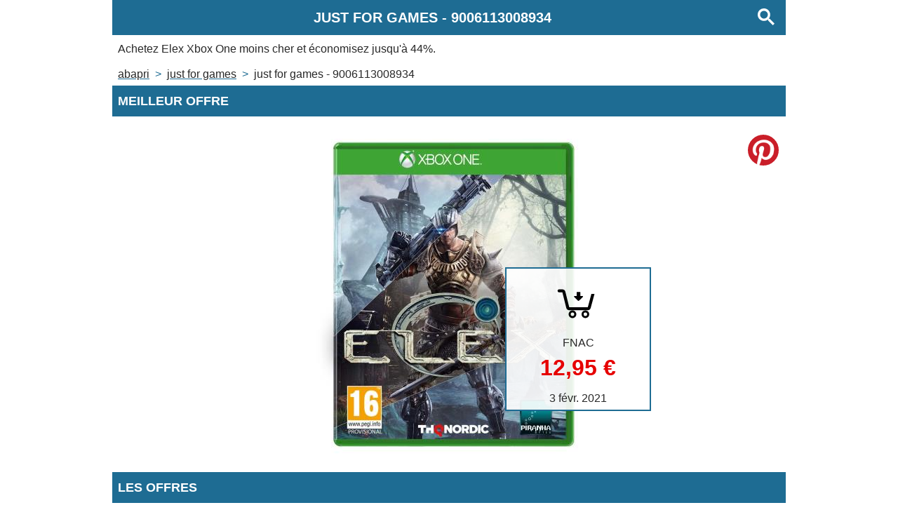

--- FILE ---
content_type: text/html;charset=UTF-8
request_url: https://www.abapri.fr/produit/just-for-games-9006113008934.html
body_size: 3210
content:
<!doctype html>
<html lang="fr">
 <head> 
  <link rel="preload" href="https://static.fnac-static.com/multimedia/Images/FR/NR/0d/4b/87/8866573/1507-1/tsp20170628104234/Elex-Xbox-One.jpg" as="image">
  <meta name="robots" content="noarchive"> 
  <meta name="viewport" content="width=device-width,initial-scale=1,user-scalable=0"> 
  <meta charset="utf-8"> 
  <link rel="modulepreload" href="/script/main.js"> 
  <meta name="theme-color" content="rgba(30, 108, 147, 1)"> 
  <script type="application/javascript">
        if ('serviceWorker' in navigator) {
            window.addEventListener('load', function () {
                navigator.serviceWorker.register('/app-worker.js').then(function (registration) {

                }, function (err) {
                    console.error('ServiceWorker registration failed: ', err);
                });
            });
        }
    </script> 
  <title>Achetez moins cher JUST FOR GAMES 9006113008934 grâce à Abapri France</title> 
  <meta name="description" content="Economisez jusqu'à 44% sur l'achat de JUST FOR GAMES 9006113008934 et retrouvez les prix les plus bas sur tous les produits JUST FOR GAMES."> 
  <meta property="og:title" content="Achetez moins cher JUST FOR GAMES 9006113008934 grâce à Abapri France"> 
  <meta property="og:description" content="Economisez jusqu'à 44% sur l'achat de JUST FOR GAMES 9006113008934 et retrouvez les prix les plus bas sur tous les produits JUST FOR GAMES."> 
  <meta property="og:image" content="https://static.fnac-static.com/multimedia/Images/FR/NR/0d/4b/87/8866573/1507-1/tsp20170628104234/Elex-Xbox-One.jpg"> 
  <link rel="canonical" hreflang="fr" href="https://www.abapri.fr/produit/just-for-games-9006113008934.html"> 
  <link rel="icon" href="/icon.png"> 
  <link rel="apple-touch-icon" href="/icon.png"> 
  <link rel="stylesheet" href="/style/main.css"> 
  <script type="module" src="/script/main.js"></script> 
  <script data-wid="breadcrumb-ldjson" type="application/ld+json">{"@context":"https://www.schema.org","@type":"BreadcrumbList","itemListElement":[{"@type":"ListItem","position":1,"item":{"@id":"https://www.abapri.fr/index.html","name":"Abapri"}},{"@type":"ListItem","position":2,"item":{"@id":"https://www.abapri.fr/marque/just-for-games.html","name":"JUST FOR GAMES"}},{"@type":"ListItem","position":3,"item":{"@id":"https://www.abapri.fr/produit/just-for-games-9006113008934.html","name":"JUST FOR GAMES - 9006113008934"}}]}</script> 
  <script data-wid="product-ldjson" type="application/ld+json">{"@context":"https://www.schema.org","@type":"Product","gtin13":9006113008934,"sku":9006113008934,"name":"Elex Xbox One","description":"Elex Xbox One","brand":"JUST FOR GAMES","image":"https://static.fnac-static.com/multimedia/Images/FR/NR/0d/4b/87/8866573/1507-1/tsp20170628104234/Elex-Xbox-One.jpg","offers":{"@type":"Offer","url":"https://www.abapri.fr/produit/just-for-games-9006113008934.html","sku":9006113008934,"priceCurrency":"EUR","price":"12.95","itemCondition":"http://schema.org/NewCondition","availability":"http://schema.org/InStock"}}</script> 
 </head> 
 <body data-page-type="product" data-ean="9006113008934" data-brand-name="JUST FOR GAMES"> 
  <header> 
   <h1 data-wid="page-title"><span>JUST FOR GAMES</span> - <span>9006113008934</span></h1> 
   <p data-wid="page-description">Achetez <strong>Elex Xbox One</strong> moins cher et économisez jusqu'à 44%.</p> 
   <nav data-wid="breadcrumb" class="breadcrumb">
    <span data-wid="breadcrumb-item"><a href="/index.html" title="Retounez à l'accueil">Abapri</a></span>
    <span data-wid="breadcrumb-item"><a href="/marque/just-for-games.html" title="Voir les produits JUST FOR GAMES">JUST FOR GAMES</a></span>
    <span data-wid="breadcrumb-item"><span class="product-page-link">JUST FOR GAMES - 9006113008934</span></span>
   </nav> 
  </header> 
  <aside data-wid="partner"></aside> 
  <main> 
   <div id="MEILLEUR_OFFRE"> 
    <h2>Meilleur offre</h2> 
    <div data-wid="best-offer"> 
     <picture data-wid="product-image"> 
      <img src="https://static.fnac-static.com/multimedia/Images/FR/NR/0d/4b/87/8866573/1507-1/tsp20170628104234/Elex-Xbox-One.jpg" alt=""> 
     </picture> 
     <div title="Voir l'offre" data-wid="offer-link" data-link="aHR0cHM6Ly93d3cuYXdpbjEuY29tL3BjbGljay5waHA/cD0yMTc5NDc5MjI2NyZhPTMwMzExNyZtPTEyNjY1"> 
      <svg class="icon" xmlns="http://www.w3.org/2000/svg" viewbox="0 0 480 480" version="1.1"> 
       <g> 
        <g transform="translate(10,30) scale(9,9)"> 
         <path d="m 10.526308,13.064061 c -0.651965,0 -1.1810958,0.529131 -1.1810958,1.181095 0,0.651966 0.5291308,1.181096 1.1810958,1.181096 h 2.620555 l 3.100377,12.401505 c 0.263384,1.051175 1.204127,1.771643 2.288373,1.771643 h 2.620556 10.629861 1.47637 c 1.065347,0 1.970362,-0.707181 2.251463,-1.734734 L 38.57733,16.607348 H 36.104411 L 33.2624,27.23721 H 18.535613 L 15.435236,14.835704 C 15.173033,13.78453 14.23111,13.064061 13.146863,13.064061 z"> 
         </path> 
        </g> 
        <g> 
         <g stroke-width="15" stroke="black" fill="none"> 
          <g transform="translate(170,295) "> 
           <circle cx="30" cy="30" r="20"></circle> 
          </g> 
          <g transform="translate(262,295) "> 
           <circle cx="30" cy="30" r="20"></circle> 
          </g> 
         </g> 
        </g> 
       </g> 
       <g transform="translate(211,230) scale(0.005,-0.005)"> 
        <path d="M4450 12793 c-147 -24 -257 -64 -365 -135 -210 -136 -343 -333 -391 -576 -12 -63 -14 -439 -14 -2548 l0 -2474 -1432 0 c-926 0 -1456 -4 -1498 -10 -342 -54 -612 -294 -717 -637 -24 -79 -26 -104 -26 -238 0 -134 2 -159 26 -238 43 -139 112 -263 204 -363 21 -23 983 -948 2138 -2055 1155 -1107 2405 -2306 2778 -2664 722 -692 770 -734 925 -794 270 -104 573 -71 808 88 64 43 577 529 2216 2102 1173 1125 2428 2329 2788 2674 360 346 671 647 691 669 83 96 145 209 186 343 24 79 26 104 26 238 0 134 -2 159 -26 238 -105 343 -375 583 -717 637 -42 6 -572 10 -1497 10 l-1433 0 -2 2513 -3 2512 -28 85 c-90 270 -279 473 -529 570 -162 63 -61 60 -2167 59 -1054 -1 -1927 -4 -1941 -6z"> 
        </path> 
       </g> 
      </svg> 
      <span data-wid="merchant-name">FNAC</span> 
      <span class="price" data-wid="product-price">12,95&nbsp;€</span> 
      <span class="date" data-wid="offer-date">3 févr. 2021</span>  
     </div> 
    </div> 
    <div id="OFFRES"> 
     <h2>Les offres</h2> 
     <p data-wid="offer-count">3 offres</p> 
     <div data-wid="offer-list">
      <div data-wid="offer-list-item" data-link="aHR0cHM6Ly93d3cuYXdpbjEuY29tL3BjbGljay5waHA/cD0yMTc5NDc5MjI2NyZhPTMwMzExNyZtPTEyNjY1" title="Achetez Elex Xbox One sur FNAC">
       <div>
        <span data-wid="product-merchant">FNAC</span>
        <strong data-wid="product-name">Elex Xbox One</strong>
        <span data-wid="product-description">Fnac.com : Livraison gratuite dès 25 € d'achat. Elex Xbox One - Xbox One. Pré-commandez, achetez et vendez vos jeux vidéo, consoles PS3, Wii, Xbox360, 3DS, PS Vita et accessoires de jeux.</span>
        <span data-wid="product-price" class="price">12,95&nbsp;€</span>
        <span data-wid="offer-date" class="offer-date">3 févr. 2021</span>
       </div>
      </div>
      <div data-wid="offer-list-item" data-link="aHR0cHM6Ly93d3cuYXdpbjEuY29tL3BjbGljay5waHA/cD0yNjQ4MzA2MDY0OSZhPTMwMzExNyZtPTc3MzU=" title="Achetez Jeux Xbox One Thq Nordic Elex xbox one sur DARTY">
       <div>
        <span data-wid="product-merchant">DARTY</span>
        <strong data-wid="product-name">Jeux Xbox One Thq Nordic Elex xbox one</strong>
        <span data-wid="product-description"></span>
        <span data-wid="product-price" class="price">19,97&nbsp;€</span>
        <span data-wid="offer-date" class="offer-date">3 févr. 2021</span>
       </div>
      </div>
      <div data-wid="offer-list-item" data-link="aHR0cHM6Ly93d3cuYXdpbjEuY29tL3BjbGljay5waHA/cD0yODMxMjcyODc5NyZhPTMwMzExNyZtPTY5NDg=" title="Achetez Elex Jeu Xbox One sur CDISCOUNT">
       <div>
        <span data-wid="product-merchant">CDISCOUNT</span>
        <strong data-wid="product-name">Elex Jeu Xbox One</strong>
        <span data-wid="product-description">Jeu de rôle sur Xbox One</span>
        <span data-wid="product-price" class="price">23,35&nbsp;€</span>
        <span data-wid="offer-date" class="offer-date">3 févr. 2021</span>
       </div>
      </div>
     </div> 
    </div> 
    <div> 
     <h2>Produits en lien</h2> 
     <div data-wid="related-products"> 
      <a data-wid="product-list-item" href="/produit/just-for-games-5060540770325.html" title="Achetez moins cher JUST FOR GAMES 5060540770325 grâce à Abapri France"><span data-wid="product-name">The Legend of Heroes 2 PS4</span><span data-wid="product-price" class="price">27,94&nbsp;€</span></a>
      <a data-wid="product-list-item" href="/produit/just-for-games-5060146468756.html" title="Achetez moins cher JUST FOR GAMES 5060146468756 grâce à Abapri France"><span data-wid="product-name">Narcos Rise of The Cartels Jeu PS4</span><span data-wid="product-price" class="price">21,33&nbsp;€</span></a>
      <a data-wid="product-list-item" href="/produit/just-for-games-0811949031013.html" title="Achetez moins cher JUST FOR GAMES 0811949031013 grâce à Abapri France"><span data-wid="product-name">Planescape Torment and Icewind Dale Enhanced Edition Nintendo Switch</span><span data-wid="product-price" class="price">21,93&nbsp;€</span></a>
      <a data-wid="product-list-item" href="/produit/just-for-games-3760156485270.html" title="Achetez moins cher JUST FOR GAMES 3760156485270 grâce à Abapri France"><span data-wid="product-name">My Baby Jeu Nintendo Switch</span><span data-wid="product-price" class="price">25,90&nbsp;€</span></a>
      <a data-wid="product-list-item" href="/produit/just-for-games-5060201658917.html" title="Achetez moins cher JUST FOR GAMES 5060201658917 grâce à Abapri France"><span data-wid="product-name">All-Star Fruit Racing PS4</span><span data-wid="product-price" class="price">18,00&nbsp;€</span></a>
      <a data-wid="product-list-item" href="/produit/just-for-games-5060264374502.html" title="Achetez moins cher JUST FOR GAMES 5060264374502 grâce à Abapri France"><span data-wid="product-name">Valfaris Jeu Switch</span><span data-wid="product-price" class="price">24,99&nbsp;€</span></a>
      <a data-wid="product-list-item" href="/produit/just-for-games-3700664527529.html" title="Achetez moins cher JUST FOR GAMES 3700664527529 grâce à Abapri France"><span data-wid="product-name">Fantasy Friends PS4</span><span data-wid="product-price" class="price">29,99&nbsp;€</span></a>
      <a data-wid="product-list-item" href="/produit/just-for-games-5060146467230.html" title="Achetez moins cher JUST FOR GAMES 5060146467230 grâce à Abapri France"><span data-wid="product-name">Hollow Knight Jeu PS4</span><span data-wid="product-price" class="price">20,66&nbsp;€</span></a>
      <a data-wid="product-list-item" href="/produit/just-for-games-0812313014878.html" title="Achetez moins cher JUST FOR GAMES 0812313014878 grâce à Abapri France"><span data-wid="product-name">Micro Casque Gioteck EX4 Filaire PS4</span><span data-wid="product-price" class="price">10,64&nbsp;€</span></a>
      <a data-wid="product-list-item" href="/produit/just-for-games-5060146467810.html" title="Achetez moins cher JUST FOR GAMES 5060146467810 grâce à Abapri France"><span data-wid="product-name">A Hat in Time Jeu Switch</span><span data-wid="product-price" class="price">26,77&nbsp;€</span></a>
     </div> 
    </div>  
    <footer></footer>   
   </div>
  </main>
  <!--Timestamp : 2022-06-24T23:08:01.841701350Z-->
 </body>
</html>

--- FILE ---
content_type: application/javascript;charset=UTF-8
request_url: https://www.abapri.fr/script/main.js
body_size: 2309
content:
(function () {
    var url = new URL(location.href);
    if (url.searchParams.has('ga')) {
        sessionStorage.setItem('clickref', 'gads');
        sessionStorage.setItem('awzTag', 'www-abapri-fr-ga-21');
        url.searchParams.delete('ga');
        window.history.replaceState({}, document.title, url.href);
    }

    //Google Analytics :
    var scriptElt = document.createElement("script");
    scriptElt.async = true;
    scriptElt.src = "https://www.googletagmanager.com/gtag/js?id=UA-57937004-3";
    document.head.appendChild(scriptElt);
    window.dataLayer = window.dataLayer || [];
    function gtag() { dataLayer.push(arguments); }
    gtag('js', new Date());
    gtag('config', 'UA-57937004-3');

    addEventListener("DOMContentLoaded", (evt) => {
        var wrongElt = document.querySelector('.a-row.ac-productlinks-search-result');
        if (wrongElt) {
            wrongElt.parentNode.removeChild(wrongElt);
        }
        if (document.body.dataset.pageType != "search") {
            var contElt = document.querySelector('h1');
            var btnElt = document.createElement('button');
            btnElt.dataset.wid = "search-btn";
            btnElt.addEventListener("click", (evt) => { location = '/recherche.html' });
            btnElt.title = "Recherchez sur Abapri";
            btnElt.innerHTML = '<svg width="13" height="13" viewBox="0 0 13 13"><title>rechercher</title><path d="m4.8495 7.8226c0.82666 0 1.5262-0.29146 2.0985-0.87438 0.57232-0.58292 0.86378-1.2877 0.87438-2.1144 0.010599-0.82666-0.28086-1.5262-0.87438-2.0985-0.59352-0.57232-1.293-0.86378-2.0985-0.87438-0.8055-0.010599-1.5103 0.28086-2.1144 0.87438-0.60414 0.59352-0.8956 1.293-0.87438 2.0985 0.021197 0.8055 0.31266 1.5103 0.87438 2.1144 0.56172 0.60414 1.2665 0.8956 2.1144 0.87438zm4.4695 0.2115 3.681 3.6819-1.259 1.284-3.6817-3.7 0.0019784-0.69479-0.090043-0.098846c-0.87973 0.76087-1.92 1.1413-3.1207 1.1413-1.3553 0-2.5025-0.46363-3.4417-1.3909s-1.4088-2.0686-1.4088-3.4239c0-1.3553 0.4696-2.4966 1.4088-3.4239 0.9392-0.92727 2.0864-1.3969 3.4417-1.4088 1.3553-0.011889 2.4906 0.45771 3.406 1.4088 0.9154 0.95107 1.379 2.0924 1.3909 3.4239 0 1.2126-0.38043 2.2588-1.1413 3.1385l0.098834 0.090049z"></path></svg>'
            contElt.appendChild(btnElt);
        }

        if (document.body.dataset.pageType == "product") {


            //pinterest 
            var pinterestBtnElt = document.createElement('button');
            pinterestBtnElt.dataset.wid = "pinterest-btn";
            pinterestBtnElt.title = "Partagez sur Pinterest";
            pinterestBtnElt.name = "Partagez sur Pinterest";
            pinterestBtnElt.addEventListener("click", (evt) => {
                var product = JSON.parse(document.querySelector('script[data-wid="product-ldjson"]').textContent);
                var url = new URL("https://pinterest.com/pin/create/button/");
                url.searchParams.set("url", location.href);
                url.searchParams.set("media", product.image);
                url.searchParams.set("title", product.name);
                //   url.searchParams.set("description", document.querySelector('head meta[name="description"]').content);
                url.searchParams.set("description", product.name);
                window.open(url.href, "_blank");
            });
            document.querySelector('div[data-wid="best-offer"]').appendChild(pinterestBtnElt);

        }
        if (document.body.dataset.pageType == "product") {


            for (let a of Array.from(document.querySelectorAll('div[data-wid="offer-list-item"], div[data-wid="offer-link"]'))) {
                a.addEventListener("click", (evt) => {
                    let url = new URL(atob(a.dataset.link));
                    if (sessionStorage.getItem('clickref')) {
                        url.searchParams.set('clickref', sessionStorage.getItem('clickref'));
                    }
                    window.open(url.href, "_blank");
                });

            }
        }
        var choices = [];
        var searchQuery = "";
        if (document.body.dataset.brandName) {
            searchQuery += " ";
            searchQuery += document.body.dataset.brandName;
        }
        if (document.body.dataset.ean) {
            searchQuery += " ";
            searchQuery += document.body.dataset.ean;
        }
        var amazonURL = new URL("https://www.amazon.fr/s?tag=www-abapri-fr-21");
        var ebayTarget = new URL("https://www.ebay.fr/sch/i.html");
        if (searchQuery) {
            amazonURL.searchParams.set('k', searchQuery);
            ebayTarget.searchParams.set('_nkw', searchQuery);
        }
        var ebayURL = new URL("http://rover.ebay.com/rover/1/709-53476-19255-0/1?ff3=4&pub=5575110480&toolid=10001&campid=5337624984&customid=pub-abapri-fr");
        ebayURL.searchParams.set('mpre', ebayTarget.href);
        choices.push({
            link: ebayURL.href,
            images: {
                size1: "https://www.abapri.fr/img/ebay-fr-320w.png",
                size2: "https://www.abapri.fr/img/ebay-fr-960w.png"
            },
            label: "Achetez sur Ebay"
        });
        choices.push({
            link: amazonURL.href,
            images: {
                size1: "https://www.abapri.fr/img/amazon-fr-320w.png",
                size2: "https://www.abapri.fr/img/amazon-fr-960w.png"
            },
            label: "Achetez sur Amazon"
        });

        // if (choices.length > 0) {
        //     var choice = choices[Math.floor(Math.random() * Math.floor(choices.length))];
        //     //choice=choices[1];
        //     var asideElt = document.querySelector('aside[data-wid="partner"]');
        //     /* if (!asideElt) {
        //          asideElt = document.createElement("aside");
        //          asideElt.dataset.wid = "partner";
        //          var mainElt = document.querySelector('main');
        //          mainElt.parentNode.insertBefore(asideElt, mainElt);
        //      }*/
        //     asideElt.innerHTML = "";
        //     var h2Elt = document.createElement('h2');
        //     h2Elt.textContent = "Annonce";
        //     asideElt.appendChild(h2Elt);
        //     var pictureElt = document.createElement("picture");
        //     var source320Elt = document.createElement("source");
        //     source320Elt.srcset = choice.images["size1"];
        //     source320Elt.media = "(max-width: 480px)";
        //     var source728Elt = document.createElement("source");
        //     source728Elt.srcset = choice.images["size2"];
        //     source728Elt.media = "(min-width: 480px)";
        //     var imgElt = document.createElement("img");
        //     imgElt.src = choice.images["size1"];
        //     imgElt.alt = imgElt.title = choice.label;
        //     imgElt.style.maxWidth = '95vw';
        //     imgElt.style.margin = '1rem auto';
        //     imgElt.style.display = 'block';
        //     imgElt.addEventListener("click", function (evt) {
        //         console.log(choice.link);
        //         window.open(choice.link, "_blank");
        //     });
        //     pictureElt.appendChild(source320Elt);
        //     pictureElt.appendChild(source728Elt);
        //     pictureElt.appendChild(imgElt);
        //     asideElt.appendChild(pictureElt);
        //     // asideElt.style.margin = '60px auto';
        //     // asideElt.style.width = 'fit-content';
        //     // asideElt.style.position = 'unset';
        //     var mainElt = document.querySelector('main');
        //     //mainElt.parentNode.insertBefore(asideElt, mainElt);

        //     var footerElt = document.querySelector('footer');
        //     var p = document.createElement('p');
        //     p.style.fontStyle = "italic";
        //     p.style.textAlign = "center";
        //     p.textContent = 'En tant que Partenaire Amazon, nous réalisons un bénéfice sur les achats remplissant les conditions requises.';
        //    // footerElt.appendChild(p);

        // }
    });


})();

